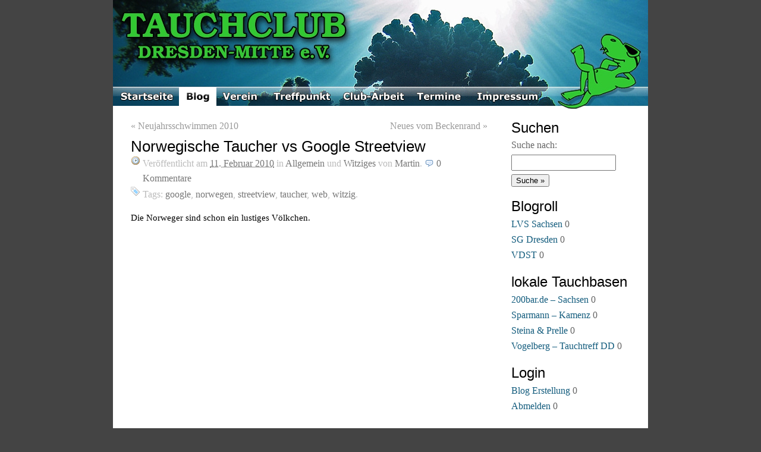

--- FILE ---
content_type: text/html; charset=UTF-8
request_url: https://www.tcdm.de/1988/taucherstreetview/
body_size: 10726
content:
<!DOCTYPE html PUBLIC "-//W3C//DTD XHTML 1.0 Strict//EN"
	"http://www.w3.org/TR/xhtml1/DTD/xhtml1-strict.dtd">
<html xmlns="http://www.w3.org/1999/xhtml" lang="de">

<head profile="http://gmpg.org/xfn/11">
	<meta http-equiv="Content-Type" content="text/html; charset=UTF-8" />
	<meta name="template" content="K2 1.0-RC8" />
	<meta name="keywords" content="Dresden, Tauchen, Dive, Tauchclub, Verein, Tauchverein, Flossenschwimmen, OT, Orientierungstauchen, VDST, CMAS" />
	<meta name="description" content="Website des Tauchclub Dresden-Mitte e.V. mit Informationen und Berichten rund um unsere Club-Aktivitäten" />

	<title>Norwegische Taucher vs Google Streetview &laquo;  TCDM e.V. – Tauchsport seit 1961</title>

        <link rel="icon" href="https://www.tcdm.de/wp-content/themes/k7/images/favicon.png" type="image/png" />
	<link rel="stylesheet" type="text/css" media="screen, print" href="https://www.tcdm.de/wp-content/themes/k7/style.css" />

	
	<link rel="alternate" type="application/rss+xml" title="TCDM e.V. – Tauchsport seit 1961 RSS Feed" href="https://www.tcdm.de/feed/" />

		<link rel="pingback" href="https://www.tcdm.de/xmlrpc.php" />
	
	<meta name='robots' content='max-image-preview:large' />
	<style>img:is([sizes="auto" i], [sizes^="auto," i]) { contain-intrinsic-size: 3000px 1500px }</style>
	<link rel='dns-prefetch' href='//www.tcdm.de' />
<link rel="alternate" type="application/rss+xml" title="TCDM e.V. – Tauchsport seit 1961 &raquo; Norwegische Taucher vs Google Streetview Kommentar-Feed" href="https://www.tcdm.de/1988/taucherstreetview/feed/" />
<script type="text/javascript">
/* <![CDATA[ */
window._wpemojiSettings = {"baseUrl":"https:\/\/s.w.org\/images\/core\/emoji\/15.0.3\/72x72\/","ext":".png","svgUrl":"https:\/\/s.w.org\/images\/core\/emoji\/15.0.3\/svg\/","svgExt":".svg","source":{"concatemoji":"https:\/\/www.tcdm.de\/wp-includes\/js\/wp-emoji-release.min.js?ver=6.7.2"}};
/*! This file is auto-generated */
!function(i,n){var o,s,e;function c(e){try{var t={supportTests:e,timestamp:(new Date).valueOf()};sessionStorage.setItem(o,JSON.stringify(t))}catch(e){}}function p(e,t,n){e.clearRect(0,0,e.canvas.width,e.canvas.height),e.fillText(t,0,0);var t=new Uint32Array(e.getImageData(0,0,e.canvas.width,e.canvas.height).data),r=(e.clearRect(0,0,e.canvas.width,e.canvas.height),e.fillText(n,0,0),new Uint32Array(e.getImageData(0,0,e.canvas.width,e.canvas.height).data));return t.every(function(e,t){return e===r[t]})}function u(e,t,n){switch(t){case"flag":return n(e,"\ud83c\udff3\ufe0f\u200d\u26a7\ufe0f","\ud83c\udff3\ufe0f\u200b\u26a7\ufe0f")?!1:!n(e,"\ud83c\uddfa\ud83c\uddf3","\ud83c\uddfa\u200b\ud83c\uddf3")&&!n(e,"\ud83c\udff4\udb40\udc67\udb40\udc62\udb40\udc65\udb40\udc6e\udb40\udc67\udb40\udc7f","\ud83c\udff4\u200b\udb40\udc67\u200b\udb40\udc62\u200b\udb40\udc65\u200b\udb40\udc6e\u200b\udb40\udc67\u200b\udb40\udc7f");case"emoji":return!n(e,"\ud83d\udc26\u200d\u2b1b","\ud83d\udc26\u200b\u2b1b")}return!1}function f(e,t,n){var r="undefined"!=typeof WorkerGlobalScope&&self instanceof WorkerGlobalScope?new OffscreenCanvas(300,150):i.createElement("canvas"),a=r.getContext("2d",{willReadFrequently:!0}),o=(a.textBaseline="top",a.font="600 32px Arial",{});return e.forEach(function(e){o[e]=t(a,e,n)}),o}function t(e){var t=i.createElement("script");t.src=e,t.defer=!0,i.head.appendChild(t)}"undefined"!=typeof Promise&&(o="wpEmojiSettingsSupports",s=["flag","emoji"],n.supports={everything:!0,everythingExceptFlag:!0},e=new Promise(function(e){i.addEventListener("DOMContentLoaded",e,{once:!0})}),new Promise(function(t){var n=function(){try{var e=JSON.parse(sessionStorage.getItem(o));if("object"==typeof e&&"number"==typeof e.timestamp&&(new Date).valueOf()<e.timestamp+604800&&"object"==typeof e.supportTests)return e.supportTests}catch(e){}return null}();if(!n){if("undefined"!=typeof Worker&&"undefined"!=typeof OffscreenCanvas&&"undefined"!=typeof URL&&URL.createObjectURL&&"undefined"!=typeof Blob)try{var e="postMessage("+f.toString()+"("+[JSON.stringify(s),u.toString(),p.toString()].join(",")+"));",r=new Blob([e],{type:"text/javascript"}),a=new Worker(URL.createObjectURL(r),{name:"wpTestEmojiSupports"});return void(a.onmessage=function(e){c(n=e.data),a.terminate(),t(n)})}catch(e){}c(n=f(s,u,p))}t(n)}).then(function(e){for(var t in e)n.supports[t]=e[t],n.supports.everything=n.supports.everything&&n.supports[t],"flag"!==t&&(n.supports.everythingExceptFlag=n.supports.everythingExceptFlag&&n.supports[t]);n.supports.everythingExceptFlag=n.supports.everythingExceptFlag&&!n.supports.flag,n.DOMReady=!1,n.readyCallback=function(){n.DOMReady=!0}}).then(function(){return e}).then(function(){var e;n.supports.everything||(n.readyCallback(),(e=n.source||{}).concatemoji?t(e.concatemoji):e.wpemoji&&e.twemoji&&(t(e.twemoji),t(e.wpemoji)))}))}((window,document),window._wpemojiSettings);
/* ]]> */
</script>
<style id='wp-emoji-styles-inline-css' type='text/css'>

	img.wp-smiley, img.emoji {
		display: inline !important;
		border: none !important;
		box-shadow: none !important;
		height: 1em !important;
		width: 1em !important;
		margin: 0 0.07em !important;
		vertical-align: -0.1em !important;
		background: none !important;
		padding: 0 !important;
	}
</style>
<link rel='stylesheet' id='wp-block-library-css' href='https://www.tcdm.de/wp-includes/css/dist/block-library/style.min.css?ver=6.7.2' type='text/css' media='all' />
<style id='classic-theme-styles-inline-css' type='text/css'>
/*! This file is auto-generated */
.wp-block-button__link{color:#fff;background-color:#32373c;border-radius:9999px;box-shadow:none;text-decoration:none;padding:calc(.667em + 2px) calc(1.333em + 2px);font-size:1.125em}.wp-block-file__button{background:#32373c;color:#fff;text-decoration:none}
</style>
<style id='global-styles-inline-css' type='text/css'>
:root{--wp--preset--aspect-ratio--square: 1;--wp--preset--aspect-ratio--4-3: 4/3;--wp--preset--aspect-ratio--3-4: 3/4;--wp--preset--aspect-ratio--3-2: 3/2;--wp--preset--aspect-ratio--2-3: 2/3;--wp--preset--aspect-ratio--16-9: 16/9;--wp--preset--aspect-ratio--9-16: 9/16;--wp--preset--color--black: #000000;--wp--preset--color--cyan-bluish-gray: #abb8c3;--wp--preset--color--white: #ffffff;--wp--preset--color--pale-pink: #f78da7;--wp--preset--color--vivid-red: #cf2e2e;--wp--preset--color--luminous-vivid-orange: #ff6900;--wp--preset--color--luminous-vivid-amber: #fcb900;--wp--preset--color--light-green-cyan: #7bdcb5;--wp--preset--color--vivid-green-cyan: #00d084;--wp--preset--color--pale-cyan-blue: #8ed1fc;--wp--preset--color--vivid-cyan-blue: #0693e3;--wp--preset--color--vivid-purple: #9b51e0;--wp--preset--gradient--vivid-cyan-blue-to-vivid-purple: linear-gradient(135deg,rgba(6,147,227,1) 0%,rgb(155,81,224) 100%);--wp--preset--gradient--light-green-cyan-to-vivid-green-cyan: linear-gradient(135deg,rgb(122,220,180) 0%,rgb(0,208,130) 100%);--wp--preset--gradient--luminous-vivid-amber-to-luminous-vivid-orange: linear-gradient(135deg,rgba(252,185,0,1) 0%,rgba(255,105,0,1) 100%);--wp--preset--gradient--luminous-vivid-orange-to-vivid-red: linear-gradient(135deg,rgba(255,105,0,1) 0%,rgb(207,46,46) 100%);--wp--preset--gradient--very-light-gray-to-cyan-bluish-gray: linear-gradient(135deg,rgb(238,238,238) 0%,rgb(169,184,195) 100%);--wp--preset--gradient--cool-to-warm-spectrum: linear-gradient(135deg,rgb(74,234,220) 0%,rgb(151,120,209) 20%,rgb(207,42,186) 40%,rgb(238,44,130) 60%,rgb(251,105,98) 80%,rgb(254,248,76) 100%);--wp--preset--gradient--blush-light-purple: linear-gradient(135deg,rgb(255,206,236) 0%,rgb(152,150,240) 100%);--wp--preset--gradient--blush-bordeaux: linear-gradient(135deg,rgb(254,205,165) 0%,rgb(254,45,45) 50%,rgb(107,0,62) 100%);--wp--preset--gradient--luminous-dusk: linear-gradient(135deg,rgb(255,203,112) 0%,rgb(199,81,192) 50%,rgb(65,88,208) 100%);--wp--preset--gradient--pale-ocean: linear-gradient(135deg,rgb(255,245,203) 0%,rgb(182,227,212) 50%,rgb(51,167,181) 100%);--wp--preset--gradient--electric-grass: linear-gradient(135deg,rgb(202,248,128) 0%,rgb(113,206,126) 100%);--wp--preset--gradient--midnight: linear-gradient(135deg,rgb(2,3,129) 0%,rgb(40,116,252) 100%);--wp--preset--font-size--small: 13px;--wp--preset--font-size--medium: 20px;--wp--preset--font-size--large: 36px;--wp--preset--font-size--x-large: 42px;--wp--preset--spacing--20: 0.44rem;--wp--preset--spacing--30: 0.67rem;--wp--preset--spacing--40: 1rem;--wp--preset--spacing--50: 1.5rem;--wp--preset--spacing--60: 2.25rem;--wp--preset--spacing--70: 3.38rem;--wp--preset--spacing--80: 5.06rem;--wp--preset--shadow--natural: 6px 6px 9px rgba(0, 0, 0, 0.2);--wp--preset--shadow--deep: 12px 12px 50px rgba(0, 0, 0, 0.4);--wp--preset--shadow--sharp: 6px 6px 0px rgba(0, 0, 0, 0.2);--wp--preset--shadow--outlined: 6px 6px 0px -3px rgba(255, 255, 255, 1), 6px 6px rgba(0, 0, 0, 1);--wp--preset--shadow--crisp: 6px 6px 0px rgba(0, 0, 0, 1);}:where(.is-layout-flex){gap: 0.5em;}:where(.is-layout-grid){gap: 0.5em;}body .is-layout-flex{display: flex;}.is-layout-flex{flex-wrap: wrap;align-items: center;}.is-layout-flex > :is(*, div){margin: 0;}body .is-layout-grid{display: grid;}.is-layout-grid > :is(*, div){margin: 0;}:where(.wp-block-columns.is-layout-flex){gap: 2em;}:where(.wp-block-columns.is-layout-grid){gap: 2em;}:where(.wp-block-post-template.is-layout-flex){gap: 1.25em;}:where(.wp-block-post-template.is-layout-grid){gap: 1.25em;}.has-black-color{color: var(--wp--preset--color--black) !important;}.has-cyan-bluish-gray-color{color: var(--wp--preset--color--cyan-bluish-gray) !important;}.has-white-color{color: var(--wp--preset--color--white) !important;}.has-pale-pink-color{color: var(--wp--preset--color--pale-pink) !important;}.has-vivid-red-color{color: var(--wp--preset--color--vivid-red) !important;}.has-luminous-vivid-orange-color{color: var(--wp--preset--color--luminous-vivid-orange) !important;}.has-luminous-vivid-amber-color{color: var(--wp--preset--color--luminous-vivid-amber) !important;}.has-light-green-cyan-color{color: var(--wp--preset--color--light-green-cyan) !important;}.has-vivid-green-cyan-color{color: var(--wp--preset--color--vivid-green-cyan) !important;}.has-pale-cyan-blue-color{color: var(--wp--preset--color--pale-cyan-blue) !important;}.has-vivid-cyan-blue-color{color: var(--wp--preset--color--vivid-cyan-blue) !important;}.has-vivid-purple-color{color: var(--wp--preset--color--vivid-purple) !important;}.has-black-background-color{background-color: var(--wp--preset--color--black) !important;}.has-cyan-bluish-gray-background-color{background-color: var(--wp--preset--color--cyan-bluish-gray) !important;}.has-white-background-color{background-color: var(--wp--preset--color--white) !important;}.has-pale-pink-background-color{background-color: var(--wp--preset--color--pale-pink) !important;}.has-vivid-red-background-color{background-color: var(--wp--preset--color--vivid-red) !important;}.has-luminous-vivid-orange-background-color{background-color: var(--wp--preset--color--luminous-vivid-orange) !important;}.has-luminous-vivid-amber-background-color{background-color: var(--wp--preset--color--luminous-vivid-amber) !important;}.has-light-green-cyan-background-color{background-color: var(--wp--preset--color--light-green-cyan) !important;}.has-vivid-green-cyan-background-color{background-color: var(--wp--preset--color--vivid-green-cyan) !important;}.has-pale-cyan-blue-background-color{background-color: var(--wp--preset--color--pale-cyan-blue) !important;}.has-vivid-cyan-blue-background-color{background-color: var(--wp--preset--color--vivid-cyan-blue) !important;}.has-vivid-purple-background-color{background-color: var(--wp--preset--color--vivid-purple) !important;}.has-black-border-color{border-color: var(--wp--preset--color--black) !important;}.has-cyan-bluish-gray-border-color{border-color: var(--wp--preset--color--cyan-bluish-gray) !important;}.has-white-border-color{border-color: var(--wp--preset--color--white) !important;}.has-pale-pink-border-color{border-color: var(--wp--preset--color--pale-pink) !important;}.has-vivid-red-border-color{border-color: var(--wp--preset--color--vivid-red) !important;}.has-luminous-vivid-orange-border-color{border-color: var(--wp--preset--color--luminous-vivid-orange) !important;}.has-luminous-vivid-amber-border-color{border-color: var(--wp--preset--color--luminous-vivid-amber) !important;}.has-light-green-cyan-border-color{border-color: var(--wp--preset--color--light-green-cyan) !important;}.has-vivid-green-cyan-border-color{border-color: var(--wp--preset--color--vivid-green-cyan) !important;}.has-pale-cyan-blue-border-color{border-color: var(--wp--preset--color--pale-cyan-blue) !important;}.has-vivid-cyan-blue-border-color{border-color: var(--wp--preset--color--vivid-cyan-blue) !important;}.has-vivid-purple-border-color{border-color: var(--wp--preset--color--vivid-purple) !important;}.has-vivid-cyan-blue-to-vivid-purple-gradient-background{background: var(--wp--preset--gradient--vivid-cyan-blue-to-vivid-purple) !important;}.has-light-green-cyan-to-vivid-green-cyan-gradient-background{background: var(--wp--preset--gradient--light-green-cyan-to-vivid-green-cyan) !important;}.has-luminous-vivid-amber-to-luminous-vivid-orange-gradient-background{background: var(--wp--preset--gradient--luminous-vivid-amber-to-luminous-vivid-orange) !important;}.has-luminous-vivid-orange-to-vivid-red-gradient-background{background: var(--wp--preset--gradient--luminous-vivid-orange-to-vivid-red) !important;}.has-very-light-gray-to-cyan-bluish-gray-gradient-background{background: var(--wp--preset--gradient--very-light-gray-to-cyan-bluish-gray) !important;}.has-cool-to-warm-spectrum-gradient-background{background: var(--wp--preset--gradient--cool-to-warm-spectrum) !important;}.has-blush-light-purple-gradient-background{background: var(--wp--preset--gradient--blush-light-purple) !important;}.has-blush-bordeaux-gradient-background{background: var(--wp--preset--gradient--blush-bordeaux) !important;}.has-luminous-dusk-gradient-background{background: var(--wp--preset--gradient--luminous-dusk) !important;}.has-pale-ocean-gradient-background{background: var(--wp--preset--gradient--pale-ocean) !important;}.has-electric-grass-gradient-background{background: var(--wp--preset--gradient--electric-grass) !important;}.has-midnight-gradient-background{background: var(--wp--preset--gradient--midnight) !important;}.has-small-font-size{font-size: var(--wp--preset--font-size--small) !important;}.has-medium-font-size{font-size: var(--wp--preset--font-size--medium) !important;}.has-large-font-size{font-size: var(--wp--preset--font-size--large) !important;}.has-x-large-font-size{font-size: var(--wp--preset--font-size--x-large) !important;}
:where(.wp-block-post-template.is-layout-flex){gap: 1.25em;}:where(.wp-block-post-template.is-layout-grid){gap: 1.25em;}
:where(.wp-block-columns.is-layout-flex){gap: 2em;}:where(.wp-block-columns.is-layout-grid){gap: 2em;}
:root :where(.wp-block-pullquote){font-size: 1.5em;line-height: 1.6;}
</style>
<link rel='stylesheet' id='meteor-slides-css' href='https://www.tcdm.de/wp-content/plugins/meteor-slides/css/meteor-slides.css?ver=1.0' type='text/css' media='all' />
<link rel='stylesheet' id='YoutubeShortcodeMargenn-css' href='https://www.tcdm.de/wp-content/plugins/youtube-shortcode/youtube-shortcode.css?ver=6.7.2' type='text/css' media='all' />
<link rel='stylesheet' id='cleaner-gallery-css' href='https://www.tcdm.de/wp-content/plugins/cleaner-gallery/css/gallery.min.css?ver=20130526' type='text/css' media='all' />
<link rel='stylesheet' id='dashicons-css' href='https://www.tcdm.de/wp-includes/css/dashicons.min.css?ver=6.7.2' type='text/css' media='all' />
<link rel='stylesheet' id='thickbox-css' href='https://www.tcdm.de/wp-includes/js/thickbox/thickbox.css?ver=6.7.2' type='text/css' media='all' />
<link rel='stylesheet' id='jquery.lightbox.min.css-css' href='https://www.tcdm.de/wp-content/plugins/wp-jquery-lightbox/styles/lightbox.min.css?ver=1.5.4' type='text/css' media='all' />
<link rel='stylesheet' id='jqlb-overrides-css' href='https://www.tcdm.de/wp-content/plugins/wp-jquery-lightbox/styles/overrides.css?ver=1.5.4' type='text/css' media='all' />
<style id='jqlb-overrides-inline-css' type='text/css'>

		#outerImageContainer {
			box-shadow: 0 0 4px 2px rgba(0,0,0,.2);
		}
		#imageContainer{
			padding: 6px;
		}
		#imageDataContainer {
			box-shadow: ;
		}
		#prevArrow,
		#nextArrow{
			background-color: rgba(255,255,255,.7;
			color: #000000;
		}
</style>
<script type="text/javascript" src="https://www.tcdm.de/wp-includes/js/jquery/jquery.min.js?ver=3.7.1" id="jquery-core-js"></script>
<script type="text/javascript" src="https://www.tcdm.de/wp-includes/js/jquery/jquery-migrate.min.js?ver=3.4.1" id="jquery-migrate-js"></script>
<script type="text/javascript" src="https://www.tcdm.de/wp-content/plugins/meteor-slides/js/jquery.cycle.all.js?ver=6.7.2" id="jquery-cycle-js"></script>
<script type="text/javascript" src="https://www.tcdm.de/wp-content/plugins/meteor-slides/js/jquery.metadata.v2.js?ver=6.7.2" id="jquery-metadata-js"></script>
<script type="text/javascript" src="https://www.tcdm.de/wp-content/plugins/meteor-slides/js/jquery.touchwipe.1.1.1.js?ver=6.7.2" id="jquery-touchwipe-js"></script>
<script type="text/javascript" id="meteorslides-script-js-extra">
/* <![CDATA[ */
var meteorslidessettings = {"meteorslideshowspeed":"2000","meteorslideshowduration":"5000","meteorslideshowheight":"300","meteorslideshowwidth":"800","meteorslideshowtransition":"fade"};
/* ]]> */
</script>
<script type="text/javascript" src="https://www.tcdm.de/wp-content/plugins/meteor-slides/js/slideshow.js?ver=6.7.2" id="meteorslides-script-js"></script>
<script type="text/javascript" src="https://www.tcdm.de/wp-content/themes/k7/js/k2.functions.js?ver=1.0-RC8" id="k2functions-js"></script>
<link rel="https://api.w.org/" href="https://www.tcdm.de/wp-json/" /><link rel="alternate" title="JSON" type="application/json" href="https://www.tcdm.de/wp-json/wp/v2/posts/1988" /><link rel="EditURI" type="application/rsd+xml" title="RSD" href="https://www.tcdm.de/xmlrpc.php?rsd" />
<meta name="generator" content="WordPress 6.7.2" />
<link rel="canonical" href="https://www.tcdm.de/1988/taucherstreetview/" />
<link rel='shortlink' href='https://www.tcdm.de/?p=1988' />
<link rel="alternate" title="oEmbed (JSON)" type="application/json+oembed" href="https://www.tcdm.de/wp-json/oembed/1.0/embed?url=https%3A%2F%2Fwww.tcdm.de%2F1988%2Ftaucherstreetview%2F" />
<link rel="alternate" title="oEmbed (XML)" type="text/xml+oembed" href="https://www.tcdm.de/wp-json/oembed/1.0/embed?url=https%3A%2F%2Fwww.tcdm.de%2F1988%2Ftaucherstreetview%2F&#038;format=xml" />
		<style type="text/css">
		
				#header .blog-title a,
		#header .description {
			color: #ffffff;
		}
				</style>
			<!-- <script src="https://www.tcdm.de/wp-content/themes/k7/js/css_browser.js" type="text/javascript"></script>
	<script src="https://www.tcdm.de/wp-content/themes/k7/js/jquery.jfeed.js" type="text/javascript"></script>
	<script src="https://www.tcdm.de/wp-content/themes/k7/js/getfeed.js" type="text/javascript"></script> -->

	<script type="text/javascript">
	<!--

	var path = "/wp-content/themes/k7/images/"
	var imgArray = new Array();
	imgArray[0] = "start_hover.jpg";
	imgArray[1] = "blog_hover.jpg";
	imgArray[2] = "verein_hover.jpg";
	imgArray[3] = "treffpunkt_hover.jpg";
	imgArray[4] = "clubarbeit_hover.jpg";
	imgArray[5] = "termine_hover.jpg";
	imgArray[6] = "impressum_hover.jpg";

	function imgPreload()
	{
		for (i=0; i < imgArray.length; i++) {
			var img = new Image();
			img.src = path+imgArray[i];
		}
	}

	imgPreload();

	//-->
	</script>

<link rel="index" href="http://www.tcdm.de/" title="Startseite" />
<link rel="blog" href="http://www.tcdm.de/blog/" title="Blog" />
<link rel="calendar" href="http://www.tcdm.de/termine/jahresplan/" title="Kalender" />
<link rel="archives" href="http://www.tcdm.de/verein/chronik/" title="Chronik" />

</head>

<body class="wordpress k2 y2026 m01 d22 h07 single postid-1988 s-slug-taucherstreetview s-y2010 s-m02 s-d11 s-h11 s-category-allgemein s-category-witziges s-tag-google s-tag-norwegen s-tag-streetview s-tag-taucher s-tag-web s-tag-witzig s-author-martin columns-two lang-de wpmu-1">


<div id="skip">
	<a href="#startcontent" accesskey="2">Zum Inhalt springen</a>
</div>

<div id="page">

	
	<div id="header">

		
<div class='blog-title'>	<!--
	<a href="https://www.tcdm.de/" accesskey="1">TCDM e.V. – Tauchsport seit 1961</a>
	-->
</div>

<!-- <p class="description">Tauchclub Dresden-Mitte e.V. – Tauchsport seit 1961</p> -->

<ul id="tmenu" class="menu">

	<!--
	<li class="page_item blogtab">
		<a href="/" title="">
					</a>
	</li>

	
	
		-->	
	<!-- dropdown menu  start -->
	<li><ul><li id="Startseite" class="menu_item "><a href="http://tcdm.de"><span>Startseite</span></a></li>
<li id="Blog_a" class="menu_item current_page"><a href="http://tcdm.de/blog" rel="bookmark"><span>Blog</span></a></li>
			<li class='menu_item menu_item_889 parent' id="Verein" ><a class='menu_item_link menu_item_link_889 parent' rel="bookmark" alt="Verein"><span>Verein</span><!--[if IE 7]><!--></a><!--<![endif]--><!--[if lte IE 6]><table><tr><td><![endif]-->
		<ul>
			<li class='lihover menu_item menu_item_893 '><a href="https://www.tcdm.de/verein/vorstellung/" class='menu_item_link menu_item_link_893 ' rel="bookmark" alt="Vorstellung">Vorstellung</a></li>
			<li class='lihover menu_item menu_item_895 '><a href="https://www.tcdm.de/verein/clubleitung/" class='menu_item_link menu_item_link_895 ' rel="bookmark" alt="Clubleitung / Kontakt">Clubleitung / Kontakt</a></li>
			<li class='lihover menu_item menu_item_899 '><a href="https://www.tcdm.de/verein/chronik/" class='menu_item_link menu_item_link_899 ' rel="bookmark" alt="Chronik">Chronik</a></li>
			<li class='lihover menu_item menu_item_901 '><a href="https://www.tcdm.de/verein/formulare-downloads/" class='menu_item_link menu_item_link_901 ' rel="bookmark" alt="Formulare/Downloads/Links">Formulare/Downloads/Links</a></li></ul><!--[if lte IE 6]></td></tr></table></a><![endif]--></li>
			<li class='menu_item menu_item_1134 parent' id="Treffpunkt" ><a class='menu_item_link menu_item_link_1134 parent' rel="bookmark" alt="Treffpunkt"><span>Treffpunkt</span><!--[if IE 7]><!--></a><!--<![endif]--><!--[if lte IE 6]><table><tr><td><![endif]-->
		<ul>
			<li class='lihover menu_item menu_item_1144 '><a href="https://www.tcdm.de/treffpunkt/schwimmhalle/" class='menu_item_link menu_item_link_1144 ' rel="bookmark" alt="Schwimmhalle">Schwimmhalle</a></li></ul><!--[if lte IE 6]></td></tr></table></a><![endif]--></li>
			<li class='menu_item menu_item_1152 parent' id="Club-Arbeit" ><a class='menu_item_link menu_item_link_1152 parent' rel="bookmark" alt="Club-Arbeit"><span>Club-Arbeit</span><!--[if IE 7]><!--></a><!--<![endif]--><!--[if lte IE 6]><table><tr><td><![endif]-->
		<ul>
			<li class='lihover menu_item menu_item_4737 '><a href="https://www.tcdm.de/club-arbeit/tauchsportgruppe/" class='menu_item_link menu_item_link_4737 ' rel="bookmark" alt="Tauchsportgruppe">Tauchsportgruppe</a></li>
			<li class='lihover menu_item menu_item_5506 '><a href="https://www.tcdm.de/club-arbeit/flossenschwimmen/" class='menu_item_link menu_item_link_5506 ' rel="bookmark" alt="Flossenschwimmen">Flossenschwimmen</a></li>
			<li class='lihover menu_item menu_item_1154 '><a href="https://www.tcdm.de/club-arbeit/tauchausbildung/" class='menu_item_link menu_item_link_1154 ' rel="bookmark" alt="Tauchausbildung">Tauchausbildung</a></li>
			<li class='lihover menu_item menu_item_1157 '><a href="https://www.tcdm.de/club-arbeit/orientierungstauchen/" class='menu_item_link menu_item_link_1157 ' rel="bookmark" alt="Orientierungstauchen">Orientierungstauchen</a></li>
			<li class='lihover menu_item menu_item_1161 '><a href="https://www.tcdm.de/club-arbeit/kinder-u-jugendgruppe/" class='menu_item_link menu_item_link_1161 ' rel="bookmark" alt="Kinder- u. Jugendgruppe">Kinder- u. Jugendgruppe</a></li>
			<li class='lihover menu_item menu_item_1176 '><a href="https://www.tcdm.de/club-arbeit/uw-fotografie/" class='menu_item_link menu_item_link_1176 ' rel="bookmark" alt="UW-Fotografie">UW-Fotografie</a></li></ul><!--[if lte IE 6]></td></tr></table></a><![endif]--></li>
			<li class='menu_item menu_item_905 parent' id="Termine" ><a class='menu_item_link menu_item_link_905 parent' rel="bookmark" alt="Termine"><span>Termine</span><!--[if IE 7]><!--></a><!--<![endif]--><!--[if lte IE 6]><table><tr><td><![endif]-->
		<ul>
			<li class='lihover menu_item menu_item_908 '><a href="https://www.tcdm.de/termine/jahresplan/" class='menu_item_link menu_item_link_908 ' rel="bookmark" alt="Jahresplan">Jahresplan</a></li>
			<li class='lihover menu_item menu_item_910 '><a href="https://www.tcdm.de/termine/jahresplan-liste/" class='menu_item_link menu_item_link_910 ' rel="bookmark" alt="Jahresplan-Liste">Jahresplan-Liste</a></li>
			<li class='lihover menu_item menu_item_941 '><a href="https://www.tcdm.de/termine/schwimmhallenzeiten/" class='menu_item_link menu_item_link_941 ' rel="bookmark" alt="Schwimmhallenzeiten">Schwimmhallenzeiten</a></li>
			<li class='lihover menu_item menu_item_943 '><a href="https://www.tcdm.de/termine/gerateraumdienst/" class='menu_item_link menu_item_link_943 ' rel="bookmark" alt="Geräteraumdienst">Geräteraumdienst</a></li>
			<li class='lihover menu_item menu_item_8137 '><a href="https://www.tcdm.de/termine/weiterbildung_im_lvs_vdst/" class='menu_item_link menu_item_link_8137 ' rel="bookmark" alt="Weiterbildung im LVS / VDST">Weiterbildung im LVS / VDST</a></li></ul><!--[if lte IE 6]></td></tr></table></a><![endif]--></li>
			<li class='menu_item menu_item_293 ' id="Impressum"><a href="https://www.tcdm.de/impressum/" class='menu_item_link menu_item_link_293 ' rel="bookmark" alt="Impressum"><span>Impressum</span></a></li></ul></li>

	
	<!-- dropdow menu end -->
</ul><!-- .menu -->

<!-- <div id="nessi_tail"></div> -->

		
	</div> <!-- #header -->

	<hr />

	
<div class="content">

<div id="primary-wrapper">
	<div id="primary" role="main">
		<div id="notices"></div>
		<a name="startcontent" id="startcontent"></a>

		<div id="current-content" class="hfeed">

		
			
	<div id="nav-above" class="navigation">

			<div class="nav-previous"><a href="https://www.tcdm.de/1956/neujahrsschwimmen-2010/" rel="prev"><span class="meta-nav">&laquo;</span> Neujahrsschwimmen 2010</a></div>
		<div class="nav-next"><a href="https://www.tcdm.de/2016/neues-vom-beckenrand/" rel="next">Neues vom Beckenrand <span class="meta-nav">&raquo;</span></a></div>
	
		<div class="clear"></div>
	</div>

 

			<div id="post-1988" class="post-1988 post type-post status-publish format-standard hentry category-allgemein category-witziges tag-google tag-norwegen tag-streetview tag-taucher tag-web tag-witzig p1 y2010 m02 d11 h11">
				<div class="entry-head">
					<h1 class="entry-title">
						<a href="https://www.tcdm.de/1988/taucherstreetview/" rel="bookmark" title="Permanent Link für "Norwegische Taucher vs Google Streetview"">Norwegische Taucher vs Google Streetview</a>
					</h1>

					
					<div class="entry-meta">
						Veröffentlicht am <abbr class="published entry-date" title="2010-02-11T10:47:05+0100">11. Februar 2010</abbr> in <span class="entry-categories"><a href="https://www.tcdm.de/category/allgemein/" title="View all posts in Allgemein">Allgemein</a> und <a href="https://www.tcdm.de/category/witziges/" title="View all posts in Witziges">Witziges</a></span> von <span class="vcard author entry-author"><a href="https://www.tcdm.de/author/admin/" class="url fn" title="Alle Beiträge von Martin ansehen">Martin</a></span>. <span class="entry-comments"><a href="https://www.tcdm.de/1988/taucherstreetview/#respond" class="commentslink" >0 <span>Kommentare</span></a></span> <span class="entry-tags"><span>Tags:</span> <a href="https://www.tcdm.de/tag/google/" rel="tag">google</a>, <a href="https://www.tcdm.de/tag/norwegen/" rel="tag">norwegen</a>, <a href="https://www.tcdm.de/tag/streetview/" rel="tag">streetview</a>, <a href="https://www.tcdm.de/tag/taucher/" rel="tag">taucher</a>, <a href="https://www.tcdm.de/tag/web/" rel="tag">web</a>, <a href="https://www.tcdm.de/tag/witzig/" rel="tag">witzig</a>.</span>					</div> <!-- .entry-meta -->

									</div><!-- .entry-head -->

				<div class="entry-content">
					<p>Die Norweger sind schon ein lustiges Völkchen.<br />
<iframe style="z-index: 0;" width="620" height="488" frameborder="0" scrolling="no" marginheight="0" marginwidth="0" src="http://maps.google.com/maps?cbp=12,284.43,,1,14.19&#038;cbll=60.360884,5.369468&#038;v=1&#038;panoid=&#038;gl=&#038;output=svembed&#038;layer=c"></iframe></p>
<div style="font-size: 80%">(gefunden bei <a  target="_blank" href="http://compitauchen.blogspot.com/2010/02/scuba-und-google-street-view.html">compitauchen.blogspot.com</a>)</div>
<p>Wenn also das <a href="http://commons.wikimedia.org/wiki/Category:Camera_automobiles_of_Google_Street_View" target="_blank">Google Auto</a> mit der 360° Kamera bei uns vorbeikommen sollte wäre das auch eine Gelegenheit. Dann aber im Tschechopren und mit gezückten <a href="http://www.medi-leipzig.de/html/tauchzubehor.html#Bild28" target="_blank">Halbschwert</a> 😉</p>
				</div><!-- .entry-content -->

				<div class="entry-foot">
					
					<div class="entry-meta">
											</div><!-- .entry-meta -->

									</div><!-- .entry-foot -->
			</div><!-- #post-ID -->

			<div class="comments">
				
		<h4><span id="comments">0</span> Antwort auf &#8220;Norwegische Taucher vs Google Streetview&#8221;</h4>

		<div class="metalinks">
			<span class="commentsrsslink"><a href="https://www.tcdm.de/1988/taucherstreetview/feed/">Feed für diesen Beitrag</a></span>
					</div>

		<hr />

			<ul id="commentlist">
			<li id="leavecomment">
				Keine Kommentare			</li>
		</ul>
	
			
	
		<div id="respond">
		<h4 class="reply">Hinterlasse eine Nachricht</h4>
		
				<div class="cancel-comment-reply">
			<a rel="nofollow" id="cancel-comment-reply-link" href="/1988/taucherstreetview/#respond" style="display:none;">Antwort abbrechen</a>		</div>
		
					<p>
				Du musst Dich <a href="https://www.tcdm.de/wp-login.php?redirect_to=https://www.tcdm.de/1988/taucherstreetview/">Anmelden</a> um einen Kommentar zu hinterlassen.			</p>
			
		<div class="clear"></div>
	</div> <!-- .commentformbox -->

				</div><!-- .comments -->

			
	<div id="nav-below" class="navigation">

			<div class="nav-previous"><a href="https://www.tcdm.de/1956/neujahrsschwimmen-2010/" rel="prev"><span class="meta-nav">&laquo;</span> Neujahrsschwimmen 2010</a></div>
		<div class="nav-next"><a href="https://www.tcdm.de/2016/neues-vom-beckenrand/" rel="next">Neues vom Beckenrand <span class="meta-nav">&raquo;</span></a></div>
	
		<div class="clear"></div>
	</div>

 

		
		</div><!-- #current-content -->

		<div id="dynamic-content"></div>
	</div><!-- #primary -->
</div><!-- #primary-wrapper -->

<hr />
<div id="sidebar-1" class="secondary" role="complementary">
<div id="search-3" class="widget widget_search"><h4>Suchen</h4><form method="get" id="searchform" action="https://www.tcdm.de">
	<div id="search-form-wrap">
		<label for="s" id="search-label">Suche nach:</label>
		<input type="text" id="s" name="s" value="" accesskey="4" />
		<input type="submit" id="searchsubmit" value="Suche &raquo;" />

			</div>
</form>
</div><div id="linkcat-11" class="widget widget_links"><h4>Blogroll</h4>
	<ul class='xoxo blogroll'>
<li><a href="http://www.tauchsport-sachsen.de/" rel="noopener" target="_blank">LVS Sachsen</a>
0</li>
<li><a href="http://www.startgemeinschaft-dresden.de/" rel="noopener" target="_blank">SG Dresden</a>
0</li>
<li><a href="http://www.vdst.de" rel="noopener" target="_blank">VDST</a>
0</li>

	</ul>
</div>
<div id="linkcat-12" class="widget widget_links"><h4>lokale Tauchbasen</h4>
	<ul class='xoxo blogroll'>
<li><a href="http://200bar.de/sichtweiten/tauchen-sachsen.php" rel="noopener" target="_blank">200bar.de &#8211; Sachsen</a>
0</li>
<li><a href="http://www.techtauchen-sparmann.de/" rel="noopener" target="_blank">Sparmann &#8211; Kamenz</a>
0</li>
<li><a href="http://www.tauchschule-dresden.de/" rel="noopener" target="_blank">Steina &amp; Prelle</a>
0</li>
<li><a href="http://www.tauchtreffdd.de/" rel="noopener" target="_blank">Vogelberg &#8211; Tauchtreff DD</a>
0</li>

	</ul>
</div>
<div id="linkcat-284" class="widget widget_links"><h4>Login</h4>
	<ul class='xoxo blogroll'>
<li><a href="https://tcdm.de/wp-admin/edit.php" rel="noopener" target="_blank">Blog Erstellung</a>
0</li>
<li><a href="https://tcdm.de/wp-login.php?action=logout&#038;_wpnonce=cceadd34ff">Abmelden</a>
0</li>

	</ul>
</div>
</div> <!-- #sidebar-1 -->
<hr />
<div id="sidebar-2" class="secondary" role="complementary">
	</div><!-- #sidebar-2 -->
<div class="clear"></div>

</div><!-- .content -->

	
	<div class="clear"></div>
</div> <!-- Close Page -->

<hr />


<div id="footer">

	

<p class="footerfeedlinks">
	<a href="/impressum/#Impressum">Impressum</a>, <a href="/impressum/#Datenschutz">Datenschutz</a> 
</p>

<p class="footerstats">
	53 Abfragen. 0.000000 Sekunden.</p>

	</div><!-- #footer -->

	<script type="text/javascript">
	//<![CDATA[
	
		K2.AjaxURL = "https://www.tcdm.de/";
		K2.Animations = 1;

		jQuery(document).ready(function(){
			
			
			jQuery('#dynamic-content').ajaxSuccess(function () {
				// Lightbox v2.03.3 - Adds new images to lightbox
if (typeof myLightbox != 'undefined' && myLightbox instanceof Lightbox && myLightbox.updateImageList) {
	myLightbox.updateImageList();
}
			});
		});
	//]]>
	</script>
<script type="text/javascript" id="tcdm-mail-spoofer-js-after">
/* <![CDATA[ */
document.addEventListener('DOMContentLoaded', function(){
    if (window.__tcdmMailSpooferInit) return;
    window.__tcdmMailSpooferInit = true;
    
    document.addEventListener('click', function(e){
        var a = e.target.closest && e.target.closest('a.tcdm-mail-spoofer');
        if(!a) return;
        
        e.preventDefault();
        try {
            var u = atob(a.dataset.u || ''),
                d = atob(a.dataset.d || '');
            if(!u || !d) return;
            
            var addr = u + '@' + d;
            var s = a.dataset.s ? ('?subject=' + a.dataset.s) : '';
            window.location.href = 'mailto:' + addr + s;
        } catch(_){}
    }, {passive:false});
});
/* ]]> */
</script>
<script type="text/javascript" id="thickbox-js-extra">
/* <![CDATA[ */
var thickboxL10n = {"next":"N\u00e4chste >","prev":"< Vorherige","image":"Bild","of":"von","close":"Schlie\u00dfen","noiframes":"Diese Funktion ben\u00f6tigt iframes. Du hast jedoch iframes deaktiviert oder dein Browser unterst\u00fctzt diese nicht.","loadingAnimation":"https:\/\/www.tcdm.de\/wp-includes\/js\/thickbox\/loadingAnimation.gif"};
/* ]]> */
</script>
<script type="text/javascript" src="https://www.tcdm.de/wp-includes/js/thickbox/thickbox.js?ver=3.1-20121105" id="thickbox-js"></script>
<script type="text/javascript" src="https://www.tcdm.de/wp-content/plugins/wp-jquery-lightbox/jquery.touchwipe.min.js?ver=1.5.4" id="wp-jquery-lightbox-swipe-js"></script>
<script type="text/javascript" src="https://www.tcdm.de/wp-content/plugins/wp-jquery-lightbox/panzoom.min.js?ver=1.5.4" id="wp-jquery-lightbox-panzoom-js"></script>
<script type="text/javascript" id="wp-jquery-lightbox-js-extra">
/* <![CDATA[ */
var JQLBSettings = {"showTitle":"1","useAltForTitle":"1","showCaption":"1","showNumbers":"1","fitToScreen":"1","resizeSpeed":"0","showDownload":"0","navbarOnTop":"0","marginSize":"50","mobileMarginSize":"10","slideshowSpeed":"4000","allowPinchZoom":"1","borderSize":"6","borderColor":"#fff","overlayColor":"#fff","overlayOpacity":"0.7","newNavStyle":"1","fixedNav":"1","showInfoBar":"0","prevLinkTitle":"Vorheriges Bild","nextLinkTitle":"N\u00e4chstes Bild","closeTitle":"Bildergalerie schlie\u00dfen","image":"Bild ","of":" von ","download":"Herunterladen","pause":"(Pause Slideshow)","play":"(Play Slideshow)"};
/* ]]> */
</script>
<script type="text/javascript" src="https://www.tcdm.de/wp-content/plugins/wp-jquery-lightbox/jquery.lightbox.js?ver=1769061981" id="wp-jquery-lightbox-js"></script>
<script type="text/javascript" src="https://www.tcdm.de/wp-includes/js/comment-reply.min.js?ver=6.7.2" id="comment-reply-js" async="async" data-wp-strategy="async"></script>

</body>
</html> 
